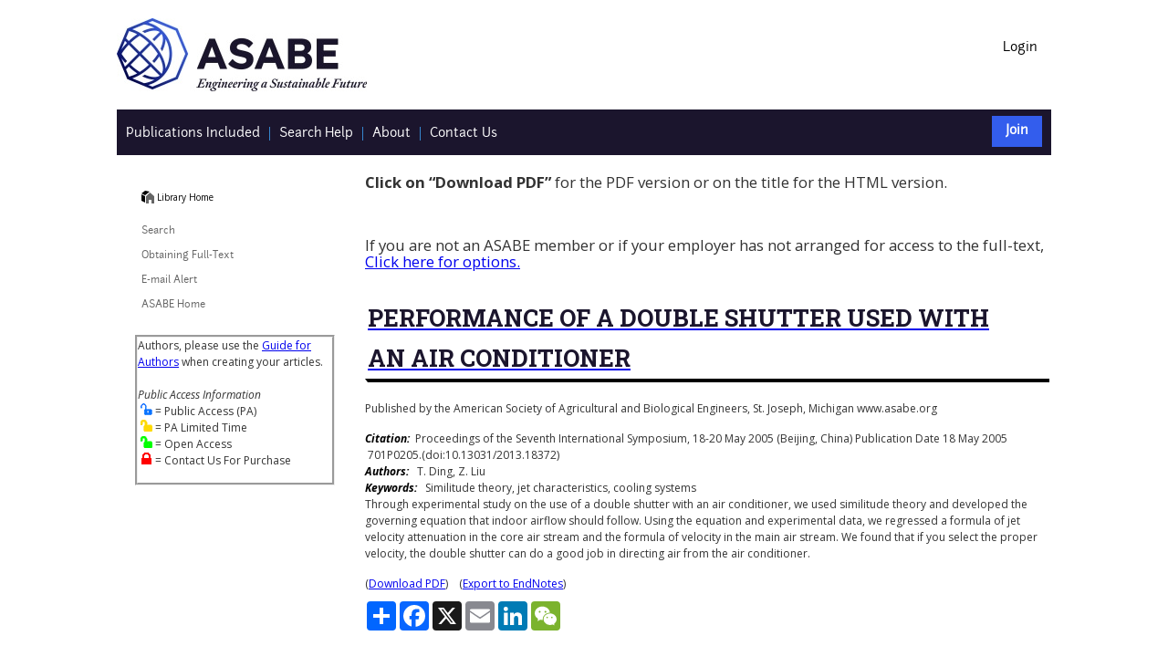

--- FILE ---
content_type: text/html
request_url: https://elibrary.asabe.org/abstract.asp?aid=18372&t=3&redir=aid=18372&redir=[confid=iles2005]&redirType=conference.asp&redirType=conference.asp
body_size: 13036
content:


<!DOCTYPE html PUBLIC "-//W3C//DTD HTML 4.01//EN" "http://www.w3.org/TR/html4/strict.dtd">

<html lang="en-us">

<HEAD>
	<TITLE>PERFORMANCE OF A DOUBLE SHUTTER USED WITH AN AIR CONDITIONER</TITLE>
	<LINK href="/css/style.css" type="text/css" rel="stylesheet">
	<script src="https://ajax.googleapis.com/ajax/libs/jquery/1.6.1/jquery.min.js" type="text/javascript"></script>
	<script language="JavaScript1.2" src="/template/pg_functions.js"></script>
	<script type="text/javascript" src="/scripts/scripts.js"></script>
	<meta property="og:image" content="https://elibrary.asabe.org/images/LogoColorThumbnail.jpg">
	<meta property="og:title" content="PERFORMANCE OF A DOUBLE SHUTTER USED WITH AN AIR CONDITIONER">
	<meta property="og:type" content="website">	
	<meta property="og:url" content="https://doi.org/10.13031/2013.18372">
	<meta http-equiv="Content-Type" content="text/html; charset=UTF-8">
</HEAD>

<BODY BGCOLOR="">
<div id="page">
        
<header>
<!-- Global site tag (gtag.js) - Google Analytics -->
<script async src="https://www.googletagmanager.com/gtag/js?id=G-6Z0Q65F6JR"></script>
<script>
  window.dataLayer = window.dataLayer || [];
  function gtag(){dataLayer.push(arguments);}
  gtag('js', new Date());

  gtag('config', 'G-6Z0Q65F6JR');
</script>

<link href="https://fonts.googleapis.com/css?family=Open+Sans:400,400i,700,700i|Roboto+Slab:400,700" rel="stylesheet"> 


<div class="topbar">
	<div class="logo">
	    <a href="https://www.asabe.org">
       <!-- <img src="/webimages/ASABE_logomark_blue_4color.jpg" height="80px" width="300px" alt="ASABE Logo" border="0" /> -->
        <img src="/webimages/logo_asabe-rgb-gradient.jpg" alt="ASABE - American Society of Agricultural and Biological Engineers, home page" border="0" />
		</a>
	</div>
	
	<div class="topnav">

		<ul class="utilityMenu">     
 
			
					<li>
						<a href="https://elibrary.asabe.org/login.asp">Login</a> 
					</li>
							
		</ul>	
	</div>
</div>

<div id="shopWidgetBar">
        <div id="logoutText">
		
		<ul class="navbar">
		<li class="navitem">
		<a class="firstnavanchor" href="https://elibrary.asabe.org/toc.asp" data-tooltip="All Publications">
            <span>Publications Included</span>
        </a>
		</li>

		<li class="navitem">
		<a class="navanchor" href="https://www.asabe.org/TechnicalLibraryHelp" data-tooltip="Search Help">
                <span>Search Help</span>
         </a>
		 </li>
		<li class="navitem">
		<a class="navanchor" href="https://www.asabe.org/AboutTheTechnicalLibrary" data-tooltip="About the Technical Library">
              <span>About</span>
        </a>
		 </li>
		 
		<li class="navitem">
		<a class="navanchor" href="https://www.asabe.org/TechnicalLibraryHelp" data-tooltip="Contact us">
              <span>Contact Us</span>
        </a>
		 </li>
		 
		 </div> 
		
		<div id = "joinText">
			<ul class="navbar">
				<li class="joinitem">
					<a class="firstnavanchor" href="https://www.asabe.org/join" data-tooltip="Join">
						<span>Join</span>
					</a>
				</li>
			</ul>
		</div>

		
</div>
<br />
</header>
        <div class="body">
            <div class="contentCol">

                <table width="750" border="0" cellspacing="0" cellpadding="0" align="center">
	                
	                <tr>
		                <td colspan="2">		          
			                
			                <br />
			                   
			                    <p style="font-size:1.4em;"><b>Click on “Download PDF”</b> for the PDF version or on the title for the HTML version.<br /><br /></p>
				                <br>
				                
					                <!---
					                <p>ASAE members click the underlined title below to access the full text of the document.</p>
					                <p><a href="subscribe.asp">Non-members click here for more information on obtaining the full-text.</a></p>
					                --->
					                <p style="font-size:1.4em;">If you are not an ASABE member or if your employer has not arranged for access to the full-text, <a href="subscribe.asp" aria-label="Subscribe Options">Click here for options.</a></p>
				                
					                
					                <!---
					                <p>Published by the American Society of Agricultural and Biological Engineers, St. Joseph, Michigan www.asabe.org</p>--->
				                

<span class="smalltext">

		
		<!-- link was article.asp --->
		 
		     <!--<span class="fulltext_pdf" added for Crossref Plagiarism Checker Position 14-->
		        <span class="fulltext_pdf"><a title="" href="https://elibrary.asabe.org/login.asp?JID=1&AID=18372&CID=iles2005&v=&i=&T=2&refer=7&access=" aria-label="PERFORMANCE OF A DOUBLE SHUTTER USED WITH AN AIR CONDITIONER"><h1 class="pageHeadline">PERFORMANCE OF A DOUBLE SHUTTER USED WITH AN AIR CONDITIONER</h1></A></span>
		    <p>Published by the American Society of Agricultural and Biological Engineers, St. Joseph, Michigan www.asabe.org
										
</p>
			<span class="specialtext3">Citation:</span>&nbsp;&nbsp;Proceedings of the Seventh International Symposium, 18-20 May 2005 (Beijing, China) Publication Date 18 May 2005                                                                                                                                                                                                                                                                                                                                                                                                                                                                                                                                                                                                                                                                                                                &nbsp;701P0205.(doi:10.13031/2013.18372)<BR>
			
		<!-- Added to this if statement  -->
		
			<span class="specialtext3">Authors:</span>&nbsp;&nbsp;&nbsp;T. Ding, Z. Liu<BR>
		
			<span class="specialtext3">Keywords:</span>&nbsp;&nbsp;&nbsp;Similitude theory, jet characteristics, cooling systems
		</A>
	
</span><meta name="citation_abstract" content="<p>Through experimental study on the use of a double shutter with an air conditioner, we usedsimilitude theory and developed the governing equation that indoor airflow should follow. Usingthe equation and experimental data, we regressed a formula of jet velocity attenuation in the coreair stream and the formula of velocity in the main air stream. We found that if you select theproper velocity, the double shutter can do a good job in directing air from the air conditioner.</p>"/>
<meta name="citation_publisher" content="American Society of Agricultural and Biological Engineers" /><meta name="citation_language" content="English" /><meta name="citation_title" content="PERFORMANCE OF A DOUBLE SHUTTER USED WITH AN AIR CONDITIONER" /><meta name="citation_doi" content="10.13031/2013.18372" /><meta name="citation_keywords" content="Similitude theory; jet characteristics; cooling systems" /><meta name="citation_author" content="T. Ding"><meta name="citation_author" content="Z. Liu"><meta name="citation_firstpage" content="252" /><meta name="citation_lastpage" content="" /><meta name="citation_conference_title" content="Livestock Environment VII, 18-20 May 2005, Beijing, China 
" /><meta name="citation_publication_date" content="2005" /><meta name="citation_isbn" content="1-892769-48-4" /><meta name="citation_abstract_html_url" content="http://elibrary.asabe.org/abstract.asp?aid=18372&t=1&redir=&redirType=" /><meta name="citation_fulltext_html_url" content="https://elibrary.asabe.org/azdez.asp?JID=1&AID=18372&CID=iles2005&v=&i=&T=1" /><meta name="citation_pdf_url" content="http://elibrary.asabe.org/azdez.asp?JID=1&AID=18372&t=2&CID=iles2005&downPDF=Y&directPDF=Y" />

<p>
Through experimental study on the use of a double shutter with an air conditioner, we used
similitude theory and developed the governing equation that indoor airflow should follow. Using
the equation and experimental data, we regressed a formula of jet velocity attenuation in the core
air stream and the formula of velocity in the main air stream. We found that if you select the
proper velocity, the double shutter can do a good job in directing air from the air conditioner.
</p>



									(<A title="" HREF="/login.asp?search=0&JID=1&AID=18372&CID=iles2005&v=&i=&T=2" aria-label="Download PDF">Download PDF</A>)									    &nbsp;&nbsp;    (<a href="/export_endnotes.asp?artID=18372&conf=iles2005&type=&full=N&confAlias=" aria-label="Export to EndNotes">Export to EndNotes</a>)<br />
									
									<!-- 10/21/2024 add text for Standards --->
									
										<div id = "thirdpartylinks" style="padding-top: 10px;">

											
											<!-- AddToAny BEGIN -->
											
												<div class="a2a_kit a2a_kit_size_32 a2a_default_style" data-a2a-url="https://doi.org/10.13031/2013.18372" data-a2a-title="PERFORMANCE OF A DOUBLE SHUTTER USED WITH AN AIR CONDITIONER">											
											
											<a class="a2a_dd" aria-label="Share via AddToAny" href="https://www.addtoany.com/share"></a>
											<a class="a2a_button_facebook" aria-label="Share on Facebook via AddToAny"></a>
											<a class="a2a_button_x" aria-label="Share on X via AddToAny"></a>
											<a class="a2a_button_email" aria-label="Share on Email via AddToAny"></a>
											<a class="a2a_button_linkedin" aria-label="Share on LinkedIn via AddToAny"></a>
											<a class="a2a_button_wechat" aria-label="Share on WeChat via AddToAny"></a>
											</div>
											<script async src="https://static.addtoany.com/menu/page.js"></script>
											<!-- AddToAny END -->										
										
										</div>
										<br/>
									
				                <p>&nbsp;</p>
			                
		                </TD>
	                </TR>
                </TABLE>
        </div>
            <div class="navCol">

            
                <!--Left Nvigation -->
                <nav aria-label="Secondary navigation">

<div id="breadcrumb">
   
		<a class="home" href="/" title="Home"></a>&nbsp;<a href="/" title="Home">Library Home</a>

</div>

<ul class="mainMenu">
    <li>
        <a href="https://elibrary.asabe.org/default.asp">Search</a>
    </li>
    <li>
        <a href="https://www.asabe.org/OrderPubs">Obtaining Full-Text</a>
    </li>
    <li>
        <a href="https://elibrary.asabe.org/special.asp">E-mail Alert</a>
    </li>
	<!--
    <li>
        <a href="http://www.asabe.org/membership/joinrenew.aspx">Join ASABE</a>
    </li>
    --->

    
    <li>
        <a href="https://asabe.org">ASABE Home</a>
    </li>
</ul>

<div id="endNote">
<p class="" style="border-style:groove; margin-left:15px; margin-top:6px;">Authors, please use the <a href="https://www.asabe.org/GuideForAuthors" target="_new">Guide for Authors</a> when creating your articles.

<br/><br/>
<i>Public Access Information</i>
<br/>&nbsp;<img title = "Public Access" alt="Public Access" src="images/PublicAccessLock.png"> = Public Access (PA)
<br/>&nbsp;<img title = "Public Access Limited Time" alt="Public Access Limited Time" src="images/PublicAccessLockLimitedTime.png"> = PA Limited Time
<br/>&nbsp;<img title = "Open Access" alt="Open Access" src="images/OpenAccess.png"> = Open Access
<br/>&nbsp;<img title = "Contact Us For Purchase" alt="Contact Us For Purchase" src="images/PurchaseLock.png"> = Contact Us For Purchase
</p>
</div>
<br />
            </div>
        </div>
            <footer>
    <div class="SubFooter">

    </div>
    <div class="Foot" style="background:linear-gradient(rgba(0, 0, 0, 0.85),rgba(0, 0, 0, 0.85)),url('/images/footer_bg.jpg') no-repeat center center; background-size:cover; overflow: hidden; padding: 30px;">
        <div class="container">
            <div class="row">

                <div class="col-md-5 soc-information" style="float:right;">
 
                    <div class="soc-full-name">
                        <span>American Society of<br/>Agricultural and Biological Engineers</span>
                    </div>
                    <div class="soc-more">
                        <span><address style="font-style:normal;">2950 Niles Road, St. Joseph, MI 49085<br/>
Phone: +12694290300 Fax: +12694293852</address></span>
                        <span id="dnn_dnnCopyright_lblCopyright" class="SkinObject" style="color: #ffffff;">Copyright &copy; 2026 American Society of Agricultural and Biological Engineers</span>

                    </div>
                </div>
            </div>
        </div>
    </div>
    <div class="menu-tint"></div>
</footer>

        
    </div> 
	
	

</BODY>
</HTML>